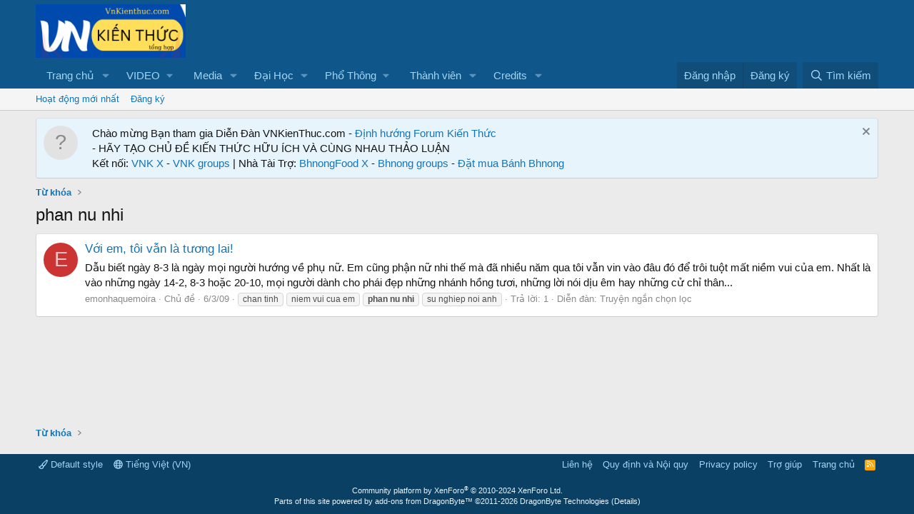

--- FILE ---
content_type: text/html; charset=utf-8
request_url: https://vnkienthuc.com/tags/phan-nu-nhi/
body_size: 10694
content:
<!DOCTYPE html>
<html id="XF" lang="vi-VN" dir="LTR"
	data-app="public"
	data-template="tag_view"
	data-container-key=""
	data-content-key="tag-16757"
	data-logged-in="false"
	data-cookie-prefix="xf_"
	data-csrf="1768620158,506ae7094a4ee426b07bddad04216a30"
	class="has-no-js template-tag_view"
	 data-run-jobs="">
<head>
	<meta charset="utf-8" />
	<meta http-equiv="X-UA-Compatible" content="IE=Edge" />
	<meta name="viewport" content="width=device-width, initial-scale=1, viewport-fit=cover">

	
	
	
	
	<title>phan nu nhi | VnKiếnthức.com forum - Kiến Thức Tổng Hợp</title>

	<link rel="manifest" href="/webmanifest.php">
	
		<meta name="theme-color" content="#0f578a" />
	

	<meta name="apple-mobile-web-app-title" content="Diễn đàn Kiến thức | Học tập suốt đời | VnKienthuc.com!">
	
		<link rel="apple-touch-icon" href="/data/assets/logo/VnKienThuc.png">
	

	
		<link rel="canonical" href="https://vnkienthuc.com/tags/phan-nu-nhi/" />
	

	
		
	
	
	<meta property="og:site_name" content="VnKiếnthức.com forum - Kiến Thức Tổng Hợp" />


	
	
		
	
	
	<meta property="og:type" content="website" />


	
	
		
	
	
	
		<meta property="og:title" content="phan nu nhi" />
		<meta property="twitter:title" content="phan nu nhi" />
	


	
	
	
		
	
	
	<meta property="og:url" content="https://vnkienthuc.com/tags/phan-nu-nhi/" />


	
	
		
	
	
	
		<meta property="og:image" content="https://vnkienthuc.com/data/assets/logo/VnKienThuc.png" />
		<meta property="twitter:image" content="https://vnkienthuc.com/data/assets/logo/VnKienThuc.png" />
		<meta property="twitter:card" content="summary" />
	


	

	
	
	
	

	<link rel="stylesheet" href="/css.php?css=public%3Anormalize.css%2Cpublic%3Afa.css%2Cpublic%3Acore.less%2Cpublic%3Aapp.less&amp;s=1&amp;l=2&amp;d=1730634664&amp;k=52e91d1b4fa13dedecb955cdaebfe14bf0ff2ef5" />

	<link rel="stylesheet" href="/css.php?css=public%3Anotices.less&amp;s=1&amp;l=2&amp;d=1730634664&amp;k=27aced8502a493479bb673e58e33e8a5c32125b5" />
<link rel="stylesheet" href="/css.php?css=public%3Aextra.less&amp;s=1&amp;l=2&amp;d=1730634664&amp;k=309d83cc6614c9984e69fa2f6d1d65fd02c2cdd3" />


	
		<script src="/js/xf/preamble.min.js?_v=e737827e"></script>
	

	
	<script src="/js/vendor/vendor-compiled.js?_v=e737827e" defer></script>
	<script src="/js/xf/core-compiled.js?_v=e737827e" defer></script>

	<script>
		window.addEventListener('DOMContentLoaded', function() {
			XF.extendObject(true, XF.config, {
				// 
				userId: 0,
				enablePush: false,
				pushAppServerKey: '',
				url: {
					fullBase: 'https://vnkienthuc.com/',
					basePath: '/',
					css: '/css.php?css=__SENTINEL__&s=1&l=2&d=1730634664',
					js: '/js/__SENTINEL__?_v=e737827e',
					icon: '/data/local/icons/__VARIANT__.svg?v=1730538312#__NAME__',
					iconInline: '/styles/fa/__VARIANT__/__NAME__.svg?v=5.15.3',
					keepAlive: '/login/keep-alive'
				},
				cookie: {
					path: '/',
					domain: '',
					prefix: 'xf_',
					secure: true,
					consentMode: 'disabled',
					consented: ["optional","_third_party"]
				},
				cacheKey: 'f3ed7234243583f554e27d349fe769c5',
				csrf: '1768620158,506ae7094a4ee426b07bddad04216a30',
				js: {},
				fullJs: false,
				css: {"public:notices.less":true,"public:extra.less":true},
				time: {
					now: 1768620158,
					today: 1768582800,
					todayDow: 6,
					tomorrow: 1768669200,
					yesterday: 1768496400,
					week: 1768064400,
					month: 1767200400,
					year: 1767200400
				},
				style: {
					light: '',
					dark: '',
					defaultColorScheme: 'light'
				},
				borderSizeFeature: '3px',
				fontAwesomeWeight: 'r',
				enableRtnProtect: true,
				
				enableFormSubmitSticky: true,
				imageOptimization: '0',
				imageOptimizationQuality: 0.85,
				uploadMaxFilesize: 268435456,
				uploadMaxWidth: 0,
				uploadMaxHeight: 0,
				allowedVideoExtensions: ["m4v","mov","mp4","mp4v","mpeg","mpg","ogv","webm"],
				allowedAudioExtensions: ["mp3","opus","ogg","wav"],
				shortcodeToEmoji: true,
				visitorCounts: {
					conversations_unread: '0',
					alerts_unviewed: '0',
					total_unread: '0',
					title_count: true,
					icon_indicator: true
				},
				jsMt: {"xf\/action.js":"6498d278","xf\/embed.js":"6498d278","xf\/form.js":"6498d278","xf\/structure.js":"6498d278","xf\/tooltip.js":"6498d278"},
				jsState: {},
				publicMetadataLogoUrl: 'https://vnkienthuc.com/data/assets/logo/VnKienThuc.png',
				publicPushBadgeUrl: 'https://vnkienthuc.com/data/assets/logo/VnKienThuc.png'
			});

			XF.extendObject(XF.phrases, {
				// 
				date_x_at_time_y:     "{date} lúc {time}",
				day_x_at_time_y:      "Lúc {time}, {day} ",
				yesterday_at_x:       "Lúc {time} Hôm qua",
				x_minutes_ago:        "{minutes} phút trước",
				one_minute_ago:       "1 phút trước",
				a_moment_ago:         "Vài giây trước",
				today_at_x:           "Lúc {time}",
				in_a_moment:          "In a moment",
				in_a_minute:          "In a minute",
				in_x_minutes:         "In {minutes} minutes",
				later_today_at_x:     "Later today at {time}",
				tomorrow_at_x:        "Tomorrow at {time}",
				short_date_x_minutes: "{minutes}m",
				short_date_x_hours:   "{hours}h",
				short_date_x_days:    "{days}d",

				day0: "Chủ nhật",
				day1: "Thứ hai",
				day2: "Thứ ba",
				day3: "Thứ tư",
				day4: "Thứ năm",
				day5: "Thứ sáu",
				day6: "Thứ bảy",

				dayShort0: "CN",
				dayShort1: "T2",
				dayShort2: "T3",
				dayShort3: "T4",
				dayShort4: "T5",
				dayShort5: "T6",
				dayShort6: "T7",

				month0: "Tháng một",
				month1: "Tháng hai",
				month2: "Tháng ba",
				month3: "Tháng tư",
				month4: "Tháng năm",
				month5: "Tháng sáu",
				month6: "Tháng bảy",
				month7: "Tháng tám",
				month8: "Tháng chín",
				month9: "Tháng mười",
				month10: "Tháng mười một",
				month11: "Tháng mười hai",

				active_user_changed_reload_page: "Thành viên đang hoạt động đã thay đổi. Tải lại trang cho phiên bản mới nhất.",
				server_did_not_respond_in_time_try_again: "The server did not respond in time. Please try again.",
				oops_we_ran_into_some_problems: "Rất tiếc! Chúng tôi gặp phải một số vấn đề.",
				oops_we_ran_into_some_problems_more_details_console: "Rất tiếc! Chúng tôi gặp phải một số vấn đề. Vui lòng thử lại sau. Chi tiết lỗi c có thể có trong trình duyệt.",
				file_too_large_to_upload: "The file is too large to be uploaded.",
				uploaded_file_is_too_large_for_server_to_process: "The uploaded file is too large for the server to process.",
				files_being_uploaded_are_you_sure: "Files are still being uploaded. Are you sure you want to submit this form?",
				attach: "Đính kèm",
				rich_text_box: "Khung soạn thảo trù phú",
				close: "Đóng",
				link_copied_to_clipboard: "Link copied to clipboard.",
				text_copied_to_clipboard: "Text copied to clipboard.",
				loading: "Đang tải…",
				you_have_exceeded_maximum_number_of_selectable_items: "You have exceeded the maximum number of selectable items.",

				processing: "Đang thực hiện",
				'processing...': "Đang thực hiện…",

				showing_x_of_y_items: "Hiển thị {count} trong số {total} mục",
				showing_all_items: "Hiển thị tất cả",
				no_items_to_display: "No items to display",

				number_button_up: "Increase",
				number_button_down: "Decrease",

				push_enable_notification_title: "Push notifications enabled successfully at VnKiếnthức.com forum - Kiến Thức Tổng Hợp",
				push_enable_notification_body: "Thank you for enabling push notifications!",

				pull_down_to_refresh: "Pull down to refresh",
				release_to_refresh: "Release to refresh",
				refreshing: "Refreshing…"
			});
		});
	</script>

	


	
		<link rel="icon" type="image/png" href="https://vnkienthuc.com/data/assets/logo/VnKienThuc.png" sizes="32x32" />
	
	
	<script async src="https://www.googletagmanager.com/gtag/js?id=G-835YR0ZLR6"></script>
	<script>
		window.dataLayer = window.dataLayer || [];
		function gtag(){dataLayer.push(arguments);}
		gtag('js', new Date());
		gtag('config', 'G-835YR0ZLR6', {
			// 
			
			
				'anonymize_ip': true,
			
		});
	</script>

	<script async src="https://pagead2.googlesyndication.com/pagead/js/adsbygoogle.js?client=ca-pub-8909539344997639"
     crossorigin="anonymous"></script>
	
</head>
<body data-template="tag_view">

<div class="p-pageWrapper" id="top">





<header class="p-header" id="header">
	<div class="p-header-inner">
		<div class="p-header-content">

			<div class="p-header-logo p-header-logo--image">
				<a href="https://vnkienthuc.com">
					<img src="/data/assets/logo_default/vnkienthuclogo2.png" srcset="/data/assets/logo_default/vnkienthuclogo.png 2x" alt="VnKiếnthức.com forum - Kiến Thức Tổng Hợp"
						width="210" height="72" />
				</a>
			</div>

			
		</div>
	</div>
</header>





	<div class="p-navSticky p-navSticky--primary" data-xf-init="sticky-header">
		
	<nav class="p-nav">
		<div class="p-nav-inner">
			<button type="button" class="button button--plain p-nav-menuTrigger" data-xf-click="off-canvas" data-menu=".js-headerOffCanvasMenu" tabindex="0" aria-label="Menu"><span class="button-text">
				<i aria-hidden="true"></i>
			</span></button>

			<div class="p-nav-smallLogo">
				<a href="https://vnkienthuc.com">
					<img src="/data/assets/logo_default/vnkienthuclogo2.png" srcset="/data/assets/logo_default/vnkienthuclogo.png 2x" alt="VnKiếnthức.com forum - Kiến Thức Tổng Hợp"
						width="210" height="72" />
				</a>
			</div>

			<div class="p-nav-scroller hScroller" data-xf-init="h-scroller" data-auto-scroll=".p-navEl.is-selected">
				<div class="hScroller-scroll">
					<ul class="p-nav-list js-offCanvasNavSource">
					
						<li>
							
	<div class="p-navEl " data-has-children="true">
		

			
	
	<a href="https://vnkienthuc.com"
		class="p-navEl-link p-navEl-link--splitMenu "
		
		
		data-nav-id="home">Trang chủ</a>


			<a data-xf-key="1"
				data-xf-click="menu"
				data-menu-pos-ref="< .p-navEl"
				class="p-navEl-splitTrigger"
				role="button"
				tabindex="0"
				aria-label="Toggle expanded"
				aria-expanded="false"
				aria-haspopup="true"></a>

		
		
			<div class="menu menu--structural" data-menu="menu" aria-hidden="true">
				<div class="menu-content">
					
						
	
	
	<a href="/whats-new/posts/"
		class="menu-linkRow u-indentDepth0 js-offCanvasCopy "
		
		
		data-nav-id="newPosts">Bài viết mới</a>

	

					
						
	
	
	<a href="/"
		class="menu-linkRow u-indentDepth0 js-offCanvasCopy "
		
		
		data-nav-id="forums">Diễn đàn</a>

	

					
						
	
	
	<a href="/whats-new/profile-posts/"
		class="menu-linkRow u-indentDepth0 js-offCanvasCopy "
		 rel="nofollow"
		
		data-nav-id="whatsNewProfilePosts">Bài mới trên hồ sơ</a>

	

					
						
	
	
	<a href="/whats-new/latest-activity"
		class="menu-linkRow u-indentDepth0 js-offCanvasCopy "
		 rel="nofollow"
		
		data-nav-id="latestActivity">Hoạt động mới nhất</a>

	

					
				</div>
			</div>
		
	</div>

						</li>
					
						<li>
							
	<div class="p-navEl " data-has-children="true">
		<a data-xf-key="2"
			data-xf-click="menu"
			data-menu-pos-ref="< .p-navEl"
			class="p-navEl-linkHolder"
			role="button"
			tabindex="0"
			aria-expanded="false"
			aria-haspopup="true">
			
	
	<span 
		class="p-navEl-link p-navEl-link--menuTrigger "
		
		
		data-nav-id="video">VIDEO</span>

		</a>

		
		
			<div class="menu menu--structural" data-menu="menu" aria-hidden="true">
				<div class="menu-content">
					
						
	
	
	<a href="https://www.tiktok.com/@mua_tet"
		class="menu-linkRow u-indentDepth0 js-offCanvasCopy "
		
		
		data-nav-id="muatet">Mùa Tết</a>

	

					
						
	
	
	<a href="https://www.youtube.com/@vanhoctre2266"
		class="menu-linkRow u-indentDepth0 js-offCanvasCopy "
		
		
		data-nav-id="vanhoctre">Văn Học Trẻ</a>

	

					
						
	
	
	<a href="https://www.youtube.com/@vanhoctre"
		class="menu-linkRow u-indentDepth0 js-offCanvasCopy "
		
		
		data-nav-id="vanhocyoutube">Văn Học News</a>

	

					
				</div>
			</div>
		
	</div>

						</li>
					
						<li>
							
	<div class="p-navEl " data-has-children="true">
		

			
	
	<a href="/media/"
		class="p-navEl-link p-navEl-link--splitMenu "
		
		
		data-nav-id="xfmg">Media</a>


			<a data-xf-key="3"
				data-xf-click="menu"
				data-menu-pos-ref="< .p-navEl"
				class="p-navEl-splitTrigger"
				role="button"
				tabindex="0"
				aria-label="Toggle expanded"
				aria-expanded="false"
				aria-haspopup="true"></a>

		
		
			<div class="menu menu--structural" data-menu="menu" aria-hidden="true">
				<div class="menu-content">
					
						
	
	
	<a href="/whats-new/media/"
		class="menu-linkRow u-indentDepth0 js-offCanvasCopy "
		 rel="nofollow"
		
		data-nav-id="xfmgNewMedia">New media</a>

	

					
						
	
	
	<a href="/whats-new/media-comments/"
		class="menu-linkRow u-indentDepth0 js-offCanvasCopy "
		 rel="nofollow"
		
		data-nav-id="xfmgNewComments">New comments</a>

	

					
						
	
	
	<a href="/search/?type=xfmg_media"
		class="menu-linkRow u-indentDepth0 js-offCanvasCopy "
		
		
		data-nav-id="xfmgSearchMedia">Search media</a>

	

					
				</div>
			</div>
		
	</div>

						</li>
					
						<li>
							
	<div class="p-navEl " data-has-children="true">
		

			
	
	<a href="https://vnkienthuc.com/categories/dai-hoc.587/"
		class="p-navEl-link p-navEl-link--splitMenu "
		
		
		data-nav-id="daihoc">Đại Học</a>


			<a data-xf-key="4"
				data-xf-click="menu"
				data-menu-pos-ref="< .p-navEl"
				class="p-navEl-splitTrigger"
				role="button"
				tabindex="0"
				aria-label="Toggle expanded"
				aria-expanded="false"
				aria-haspopup="true"></a>

		
		
			<div class="menu menu--structural" data-menu="menu" aria-hidden="true">
				<div class="menu-content">
					
						
	
	
	<a href="https://vnkienthuc.com/forums/kien-thuc-dai-cuong.955/"
		class="menu-linkRow u-indentDepth0 js-offCanvasCopy "
		
		
		data-nav-id="daicuong">Đại cương</a>

	

					
						
	
	
	<a href="https://vnkienthuc.com/forums/chuyen-nganh.956/"
		class="menu-linkRow u-indentDepth0 js-offCanvasCopy "
		
		
		data-nav-id="chuyenganh">Chuyên ngành</a>

	

					
						
	
	
	<a href="https://vnkienthuc.com/forums/triet-hoc.212/"
		class="menu-linkRow u-indentDepth0 js-offCanvasCopy "
		
		
		data-nav-id="triethoc">Triết học</a>

	

					
						
	
	
	<a href="https://vnkienthuc.com/forums/kinh-te.945/"
		class="menu-linkRow u-indentDepth0 js-offCanvasCopy "
		
		
		data-nav-id="kinhdoanh">Kinh tế</a>

	

					
						
	
	
	<a href="https://vnkienthuc.com/forums/khoa-hoc-xa-hoi.947/"
		class="menu-linkRow u-indentDepth0 js-offCanvasCopy "
		
		
		data-nav-id="KHXH">KHXH & NV</a>

	

					
						
	
	
	<a href="https://vnkienthuc.com/forums/cong-nghe-thong-tin.375/"
		class="menu-linkRow u-indentDepth0 js-offCanvasCopy "
		
		
		data-nav-id="IT">Công nghệ thông tin</a>

	

					
						
	
	
	<a href="https://vnkienthuc.com/forums/khoa-hoc-ki-thuat.948/"
		class="menu-linkRow u-indentDepth0 js-offCanvasCopy "
		
		
		data-nav-id="khoahockithuat">Khoa học kĩ thuật</a>

	

					
						
	
	
	<a href="https://vnkienthuc.com/forums/luan-van-tieu-luan.425/"
		class="menu-linkRow u-indentDepth0 js-offCanvasCopy "
		
		
		data-nav-id="luanvan">Luận văn, tiểu luận</a>

	

					
				</div>
			</div>
		
	</div>

						</li>
					
						<li>
							
	<div class="p-navEl " data-has-children="true">
		<a data-xf-key="5"
			data-xf-click="menu"
			data-menu-pos-ref="< .p-navEl"
			class="p-navEl-linkHolder"
			role="button"
			tabindex="0"
			aria-expanded="false"
			aria-haspopup="true">
			
	
	<span 
		class="p-navEl-link p-navEl-link--menuTrigger "
		
		
		data-nav-id="phothong">Phổ Thông</span>

		</a>

		
		
			<div class="menu menu--structural" data-menu="menu" aria-hidden="true">
				<div class="menu-content">
					
						
	
	
	<a href="https://vnkienthuc.com/threads/muc-luc-lop-12-cac-mon-hoc-bo-sach-moi-nhat.90331/"
		class="menu-linkRow u-indentDepth0 js-offCanvasCopy "
		
		
		data-nav-id="lop12">Lớp 12</a>

	
		
			
	
	
	<a href="https://vnkienthuc.com/forums/van-12.315/"
		class="menu-linkRow u-indentDepth1 js-offCanvasCopy "
		
		
		data-nav-id="nguvan12">Ngữ văn 12</a>

	

		
		
			<hr class="menu-separator" />
		
	

					
						
	
	
	<a href="https://vnkienthuc.com/threads/muc-luc-lop-11-cac-mon-hoc-bo-sach-moi-nhat.90330/"
		class="menu-linkRow u-indentDepth0 js-offCanvasCopy "
		
		
		data-nav-id="Lop11">Lớp 11</a>

	
		
			
	
	
	<a href="https://vnkienthuc.com/forums/van-11.292/"
		class="menu-linkRow u-indentDepth1 js-offCanvasCopy "
		
		
		data-nav-id="nguvan11">Ngữ văn 11</a>

	

		
		
			<hr class="menu-separator" />
		
	

					
						
	
	
	<a href="https://vnkienthuc.com/threads/muc-luc-lop-10-cac-mon-hoc-cac-bo-sach-moi-nhat.90329/"
		class="menu-linkRow u-indentDepth0 js-offCanvasCopy "
		
		
		data-nav-id="Lop10">Lớp 10</a>

	
		
			
	
	
	<a href="https://vnkienthuc.com/forums/van-10.271/"
		class="menu-linkRow u-indentDepth1 js-offCanvasCopy "
		
		
		data-nav-id="nguvan10">Ngữ văn 10</a>

	

		
		
			<hr class="menu-separator" />
		
	

					
						
	
	
	<a href="https://vnkienthuc.com/forums/lop-9.603/"
		class="menu-linkRow u-indentDepth0 js-offCanvasCopy "
		
		
		data-nav-id="Lop9">LỚP 9</a>

	
		
			
	
	
	<a href="https://vnkienthuc.com/forums/ngu-van-9.354/"
		class="menu-linkRow u-indentDepth1 js-offCanvasCopy "
		
		
		data-nav-id="Nguvan9">Ngữ văn 9</a>

	

		
		
			<hr class="menu-separator" />
		
	

					
						
	
	
	<a href="https://vnkienthuc.com/forums/lop-8.628/"
		class="menu-linkRow u-indentDepth0 js-offCanvasCopy "
		
		
		data-nav-id="lop8">Lớp 8</a>

	
		
			
	
	
	<a href="https://vnkienthuc.com/forums/ngu-van-8.353/"
		class="menu-linkRow u-indentDepth1 js-offCanvasCopy "
		
		
		data-nav-id="nguvan8">Ngữ văn 8</a>

	

		
		
			<hr class="menu-separator" />
		
	

					
						
	
	
	<a href="https://vnkienthuc.com/forums/lop-7.546/"
		class="menu-linkRow u-indentDepth0 js-offCanvasCopy "
		
		
		data-nav-id="lop7">Lớp 7</a>

	
		
			
	
	
	<a href="https://vnkienthuc.com/forums/ngu-van-7.352/"
		class="menu-linkRow u-indentDepth1 js-offCanvasCopy "
		
		
		data-nav-id="nguvan7">Ngữ văn 7</a>

	

		
		
			<hr class="menu-separator" />
		
	

					
						
	
	
	<a href="https://vnkienthuc.com/forums/lop-6.143/"
		class="menu-linkRow u-indentDepth0 js-offCanvasCopy "
		
		
		data-nav-id="Lop6">Lớp 6</a>

	
		
			
	
	
	<a href="https://vnkienthuc.com/forums/ngu-van-6.351/"
		class="menu-linkRow u-indentDepth1 js-offCanvasCopy "
		
		
		data-nav-id="Nguvan6">Ngữ văn 6</a>

	

		
		
			<hr class="menu-separator" />
		
	

					
						
	
	
	<a href="https://vnkienthuc.com/forums/tieu-hoc.860/"
		class="menu-linkRow u-indentDepth0 js-offCanvasCopy "
		
		
		data-nav-id="tieuhoc">Tiểu học</a>

	

					
				</div>
			</div>
		
	</div>

						</li>
					
						<li>
							
	<div class="p-navEl " data-has-children="true">
		

			
	
	<a href="/members/"
		class="p-navEl-link p-navEl-link--splitMenu "
		
		
		data-nav-id="members">Thành viên</a>


			<a data-xf-key="6"
				data-xf-click="menu"
				data-menu-pos-ref="< .p-navEl"
				class="p-navEl-splitTrigger"
				role="button"
				tabindex="0"
				aria-label="Toggle expanded"
				aria-expanded="false"
				aria-haspopup="true"></a>

		
		
			<div class="menu menu--structural" data-menu="menu" aria-hidden="true">
				<div class="menu-content">
					
						
	
	
	<a href="/online/"
		class="menu-linkRow u-indentDepth0 js-offCanvasCopy "
		
		
		data-nav-id="currentVisitors">Thành viên trực tuyến</a>

	

					
						
	
	
	<a href="/whats-new/profile-posts/"
		class="menu-linkRow u-indentDepth0 js-offCanvasCopy "
		 rel="nofollow"
		
		data-nav-id="newProfilePosts">Bài mới trên hồ sơ</a>

	

					
						
	
	
	<a href="/search/?type=profile_post"
		class="menu-linkRow u-indentDepth0 js-offCanvasCopy "
		
		
		data-nav-id="searchProfilePosts">Tìm trong hồ sơ cá nhân</a>

	

					
				</div>
			</div>
		
	</div>

						</li>
					
						<li>
							
	<div class="p-navEl " data-has-children="true">
		

			
	
	<a href="/dbtech-credits/"
		class="p-navEl-link p-navEl-link--splitMenu "
		
		
		data-nav-id="dbtechCredits">Credits</a>


			<a data-xf-key="7"
				data-xf-click="menu"
				data-menu-pos-ref="< .p-navEl"
				class="p-navEl-splitTrigger"
				role="button"
				tabindex="0"
				aria-label="Toggle expanded"
				aria-expanded="false"
				aria-haspopup="true"></a>

		
		
			<div class="menu menu--structural" data-menu="menu" aria-hidden="true">
				<div class="menu-content">
					
						
	
	
	<a href="/dbtech-credits/"
		class="menu-linkRow u-indentDepth0 js-offCanvasCopy "
		
		
		data-nav-id="dbtechCreditsTransactions">Transactions</a>

	

					
						
	
	
	<a href="/dbtech-credits/currency/xu.1/"
		class="menu-linkRow u-indentDepth0 js-offCanvasCopy menu-footer"
		 rel="nofollow" data-xf-click="overlay"
		
		data-nav-id="dbtechCreditsCurrency1">Xu: 0</a>

	

					
				</div>
			</div>
		
	</div>

						</li>
					
					</ul>
				</div>
			</div>

			<div class="p-nav-opposite">
				<div class="p-navgroup p-account p-navgroup--guest">
					
						<a href="/login/" class="p-navgroup-link p-navgroup-link--textual p-navgroup-link--logIn"
							data-xf-click="overlay" data-follow-redirects="on">
							<span class="p-navgroup-linkText">Đăng nhập</span>
						</a>
						
							<a href="/register/" class="p-navgroup-link p-navgroup-link--textual p-navgroup-link--register"
								data-xf-click="overlay" data-follow-redirects="on">
								<span class="p-navgroup-linkText">Đăng ký</span>
							</a>
						
					
				</div>

				<div class="p-navgroup p-discovery">
					<a href="/whats-new/"
						class="p-navgroup-link p-navgroup-link--iconic p-navgroup-link--whatsnew"
						aria-label="Có gì mới?"
						title="Có gì mới?">
						<i aria-hidden="true"></i>
						<span class="p-navgroup-linkText">Có gì mới?</span>
					</a>

					
						<a href="/search/"
							class="p-navgroup-link p-navgroup-link--iconic p-navgroup-link--search"
							data-xf-click="menu"
							data-xf-key="/"
							aria-label="Tìm kiếm"
							aria-expanded="false"
							aria-haspopup="true"
							title="Tìm kiếm">
							<i aria-hidden="true"></i>
							<span class="p-navgroup-linkText">Tìm kiếm</span>
						</a>
						<div class="menu menu--structural menu--wide" data-menu="menu" aria-hidden="true">
							<form action="/search/search" method="post"
								class="menu-content"
								data-xf-init="quick-search">

								<h3 class="menu-header">Tìm kiếm</h3>
								
								<div class="menu-row">
									
										<input type="text" class="input" name="keywords" placeholder="Tìm kiếm…" aria-label="Tìm kiếm" data-menu-autofocus="true" />
									
								</div>

								
								<div class="menu-row">
									<label class="iconic"><input type="checkbox"  name="c[title_only]" value="1" /><i aria-hidden="true"></i><span class="iconic-label">Chỉ tìm trong tiêu đề

												
													<span tabindex="0" role="button"
														data-xf-init="tooltip" data-trigger="hover focus click" title="Tags will also be searched in content where tags are supported">

														<i class="fa--xf far fa-question-circle  u-muted u-smaller"><svg xmlns="http://www.w3.org/2000/svg" role="img" aria-hidden="true" ><use href="/data/local/icons/regular.svg?v=1730538312#question-circle"></use></svg></i>
													</span></span></label>

								</div>
								
								<div class="menu-row">
									<div class="inputGroup">
										<span class="inputGroup-text" id="ctrl_search_menu_by_member">Bởi:</span>
										<input type="text" class="input" name="c[users]" data-xf-init="auto-complete" placeholder="Thành viên" aria-labelledby="ctrl_search_menu_by_member" />
									</div>
								</div>
								<div class="menu-footer">
									<span class="menu-footer-controls">
										<button type="submit" class="button button--icon button--icon--search button--primary"><i class="fa--xf far fa-search "><svg xmlns="http://www.w3.org/2000/svg" role="img" aria-hidden="true" ><use href="/data/local/icons/regular.svg?v=1730538312#search"></use></svg></i><span class="button-text">Tìm</span></button>
										<a href="/search/" class="button "><span class="button-text">Tìm kiếm nâng cao…</span></a>
									</span>
								</div>

								<input type="hidden" name="_xfToken" value="1768620158,506ae7094a4ee426b07bddad04216a30" />
							</form>
						</div>
					
				</div>
			</div>
		</div>
	</nav>

	</div>
	
	
		<div class="p-sectionLinks">
			<div class="p-sectionLinks-inner hScroller" data-xf-init="h-scroller">
				<div class="hScroller-scroll">
					<ul class="p-sectionLinks-list">
					
						<li>
							
	<div class="p-navEl " >
		

			
	
	<a href="/whats-new/latest-activity"
		class="p-navEl-link "
		
		data-xf-key="alt+1"
		data-nav-id="defaultLatestActivity">Hoạt động mới nhất</a>


			

		
		
	</div>

						</li>
					
						<li>
							
	<div class="p-navEl " >
		

			
	
	<a href="/register/"
		class="p-navEl-link "
		
		data-xf-key="alt+2"
		data-nav-id="defaultRegister">Đăng ký</a>


			

		
		
	</div>

						</li>
					
					</ul>
				</div>
			</div>
		</div>
	



<div class="offCanvasMenu offCanvasMenu--nav js-headerOffCanvasMenu" data-menu="menu" aria-hidden="true" data-ocm-builder="navigation">
	<div class="offCanvasMenu-backdrop" data-menu-close="true"></div>
	<div class="offCanvasMenu-content">
		<div class="offCanvasMenu-header">
			Menu
			<a class="offCanvasMenu-closer" data-menu-close="true" role="button" tabindex="0" aria-label="Đóng"></a>
		</div>
		
			<div class="p-offCanvasRegisterLink">
				<div class="offCanvasMenu-linkHolder">
					<a href="/login/" class="offCanvasMenu-link" data-xf-click="overlay" data-menu-close="true">
						Đăng nhập
					</a>
				</div>
				<hr class="offCanvasMenu-separator" />
				
					<div class="offCanvasMenu-linkHolder">
						<a href="/register/" class="offCanvasMenu-link" data-xf-click="overlay" data-menu-close="true">
							Đăng ký
						</a>
					</div>
					<hr class="offCanvasMenu-separator" />
				
			</div>
		
		<div class="js-offCanvasNavTarget"></div>
		<div class="offCanvasMenu-installBanner js-installPromptContainer" style="display: none;" data-xf-init="install-prompt">
			<div class="offCanvasMenu-installBanner-header">Install the app</div>
			<button type="button" class="button js-installPromptButton"><span class="button-text">Cài đặt</span></button>
		</div>
	</div>
</div>

<div class="p-body">
	<div class="p-body-inner">
		<!--XF:EXTRA_OUTPUT-->

		
			
	
		
		

		<ul class="notices notices--block  js-notices"
			data-xf-init="notices"
			data-type="block"
			data-scroll-interval="6">

			
				
	<li class="notice js-notice notice--primary notice--hasImage"
		data-notice-id="2"
		data-delay-duration="0"
		data-display-duration="0"
		data-auto-dismiss=""
		data-visibility="">

		
			<div class="notice-image"><span class="avatar avatar--s avatar--default avatar--default--text" data-user-id="0">
			<span class="avatar-u0-s"></span> 
		</span></div>
		
		<div class="notice-content">
			
				<a href="/account/dismiss-notice?notice_id=2" class="notice-dismiss js-noticeDismiss" data-xf-init="tooltip" title="Dismiss Notice"></a>
			
			Chào mừng Bạn tham gia Diễn Đàn VNKienThuc.com - <a href="https://vnkienthuc.com/threads/vnkienthuc-com-cong-dong-hoc-tap-thuong-xuyen-cap-nhat-tai-lieu-nhanh-nhat.87162//">Định hướng Forum</a> 
<a href="https://x.com/PeterGreatX">Kiến Thức</a></br>
- </a>HÃY TẠO CHỦ ĐỀ KIẾN THỨC HỮU ÍCH VÀ CÙNG NHAU THẢO LUẬN</br>
Kết nối: <a href="https://x.com/vnkienthuc/">VNK X</a> - 
<a href="https://www.facebook.com/groups/vnkienthuc/">VNK groups</a> | Nhà Tài Trợ: 
<a href="https://x.com/Bhnongfood">BhnongFood X</a> - 
<a href="https://www.facebook.com/groups/banhbhnong">Bhnong groups</a> - 
<a href="https://www.facebook.com/banhbhnong">Đặt mua Bánh Bhnong</a></br>
		</div>
	</li>

			
		</ul>
	

		

		

		
		
	
		<ul class="p-breadcrumbs "
			itemscope itemtype="https://schema.org/BreadcrumbList">
		
			

			
			

			
			
				
				
	<li itemprop="itemListElement" itemscope itemtype="https://schema.org/ListItem">
		<a href="/tags/" itemprop="item">
			<span itemprop="name">Từ khóa</span>
		</a>
		<meta itemprop="position" content="1" />
	</li>

			

		
		</ul>
	

		

		
	<noscript class="js-jsWarning"><div class="blockMessage blockMessage--important blockMessage--iconic u-noJsOnly">JavaScript is disabled. For a better experience, please enable JavaScript in your browser before proceeding.</div></noscript>

		
	<div class="blockMessage blockMessage--important blockMessage--iconic js-browserWarning" style="display: none">You are using an out of date browser. It  may not display this or other websites correctly.<br />You should upgrade or use an <a href="https://www.google.com/chrome/browser/" target="_blank">alternative browser</a>.</div>


		
			<div class="p-body-header">
			
				
					<div class="p-title ">
					
						
							<h1 class="p-title-value">phan nu nhi</h1>
						
						
					
					</div>
				

				
			
			</div>
		
		
		

		<div class="p-body-main  ">
			
			<div class="p-body-contentCol"></div>
			

			

			<div class="p-body-content">
				
				<div class="p-body-pageContent">


	
	
	







<div class="block" data-xf-init="" data-type="" data-href="/inline-mod/">
	

	<div class="block-container">
		<ol class="block-body">
			
				<li class="block-row block-row--separated  js-inlineModContainer" data-author="emonhaquemoira">
	<div class="contentRow ">
		<span class="contentRow-figure">
			<a href="/members/emonhaquemoira.22/" class="avatar avatar--s avatar--default avatar--default--dynamic" data-user-id="22" data-xf-init="member-tooltip" style="background-color: #cc3333; color: #f0c2c2">
			<span class="avatar-u22-s" role="img" aria-label="emonhaquemoira">E</span> 
		</a>
		</span>
		<div class="contentRow-main">
			<h3 class="contentRow-title">
				<a href="/threads/voi-em-toi-van-la-tuong-lai.47/">Với em, tôi vẫn là tương lai!</a>
			</h3>

			<div class="contentRow-snippet">Dẫu biết ngày 8-3 là ngày mọi người hướng về phụ nữ. Em cũng phận nữ nhi thế mà đã nhiều năm qua tôi vẫn vin vào đâu đó để trôi tuột mất niềm vui của em. Nhất là vào những  ngày 14-2, 8-3 hoặc 20-10, mọi người dành cho phái đẹp những nhánh hồng tươi, những lời nói dịu êm hay những cử chỉ thân...</div>

			<div class="contentRow-minor contentRow-minor--hideLinks">
				<ul class="listInline listInline--bullet">
					
					<li><a href="/members/emonhaquemoira.22/" class="username " dir="auto" data-user-id="22" data-xf-init="member-tooltip">emonhaquemoira</a></li>
					<li>Chủ đề</li>
					<li><time  class="u-dt" dir="auto" datetime="2009-03-06T17:53:55+0700" data-timestamp="1236336835" data-date="6/3/09" data-time="17:53" data-short="Thg 3 &#039;09" title="6/3/09 lúc 17:53">6/3/09</time></li>
					
						<li>
							

	
		
			<span class="tagItem tagItem--tag_chan-tinh" dir="auto">
				chan tinh
			</span>
		
			<span class="tagItem tagItem--tag_niem-vui-cua-em" dir="auto">
				niem vui cua em
			</span>
		
			<span class="tagItem tagItem--tag_phan-nu-nhi" dir="auto">
				<em class="textHighlight">phan</em> <em class="textHighlight">nu</em> <em class="textHighlight">nhi</em>
			</span>
		
			<span class="tagItem tagItem--tag_su-nghiep-noi-anh" dir="auto">
				su nghiep noi anh
			</span>
		
	

						</li>
					
					<li>Trả lời: 1</li>
					<li>Diễn đàn: <a href="/forums/truyen-ngan-chon-loc.569/">Truyện ngắn chọn lọc</a></li>
				</ul>
			</div>
		</div>
	</div>
</li>
			
		</ol>
	</div>
	<div class="block-outer block-outer--after">
		
		
	</div>
</div></div>
				
			</div>

			
		</div>

		
		
	
		<ul class="p-breadcrumbs p-breadcrumbs--bottom"
			itemscope itemtype="https://schema.org/BreadcrumbList">
		
			

			
			

			
			
				
				
	<li itemprop="itemListElement" itemscope itemtype="https://schema.org/ListItem">
		<a href="/tags/" itemprop="item">
			<span itemprop="name">Từ khóa</span>
		</a>
		<meta itemprop="position" content="1" />
	</li>

			

		
		</ul>
	

		
	</div>
</div>

<footer class="p-footer" id="footer">
	<div class="p-footer-inner">

		<div class="p-footer-row">
			
				<div class="p-footer-row-main">
					<ul class="p-footer-linkList">
					
						
							<li><a href="/misc/style" data-xf-click="overlay"
								data-xf-init="tooltip" title="Chọn giao diện" rel="nofollow">
								<i class="fa--xf far fa-paint-brush "><svg xmlns="http://www.w3.org/2000/svg" role="img" aria-hidden="true" ><use href="/data/local/icons/regular.svg?v=1730538312#paint-brush"></use></svg></i> Default style
							</a></li>
						
						
							<li><a href="/misc/language" data-xf-click="overlay"
								data-xf-init="tooltip" title="Chọn Ngôn ngữ" rel="nofollow">
								<i class="fa--xf far fa-globe "><svg xmlns="http://www.w3.org/2000/svg" role="img" aria-hidden="true" ><use href="/data/local/icons/regular.svg?v=1730538312#globe"></use></svg></i> Tiếng Việt (VN)</a></li>
						
					
					</ul>
				</div>
			
			<div class="p-footer-row-opposite">
				<ul class="p-footer-linkList">
					
						
							<li><a href="https://vnkienthuc.com/forums/lien-he-gop-y.37/" data-xf-click="">Liên hệ</a></li>
						
					

					
						<li><a href="https://vnkienthuc.com/forums/bang-tin.816/">Quy định và Nội quy</a></li>
					

					
						<li><a href="https://vnkienthuc.com/forums/dieu-khoan.28/">Privacy policy</a></li>
					

					
						<li><a href="/help/">Trợ giúp</a></li>
					

					
						<li><a href="https://vnkienthuc.com">Trang chủ</a></li>
					

					<li><a href="/forums/-/index.rss" target="_blank" class="p-footer-rssLink" title="RSS"><span aria-hidden="true"><i class="fa--xf far fa-rss "><svg xmlns="http://www.w3.org/2000/svg" role="img" aria-hidden="true" ><use href="/data/local/icons/regular.svg?v=1730538312#rss"></use></svg></i><span class="u-srOnly">RSS</span></span></a></li>
				</ul>
			</div>
		</div>

		
			<div class="p-footer-copyright">
			
				Community platform by XenForo<sup>&reg;</sup> <span class="copyright">&copy; 2010-2024 XenForo Ltd.</span>
				<div>
			Parts of this site powered by <a class="u-concealed" rel="nofollow noopener" href="https://www.dragonbyte-tech.com/store/categories/xenforo.5/?utm_source=vnkienthuc.com&utm_campaign=site&utm_medium=footer&utm_content=footer" target="_blank">add-ons from DragonByte&#8482;</a>
			&copy;2011-2026 <a class="u-concealed" rel="nofollow noopener" href="https://www.dragonbyte-tech.com/?utm_source=vnkienthuc.com&utm_campaign=site&utm_medium=footer&utm_content=footer" target="_blank">DragonByte Technologies</a>
			(<a class="u-concealed" rel="nofollow noopener" href="https://www.dragonbyte-tech.com/store/details/?products=339&utm_source=vnkienthuc.com&utm_campaign=product&utm_medium=footer&utm_content=footer" target="_blank">Details</a>)
		</div>
				
			
			</div>
		

		
	</div>
</footer>

</div> <!-- closing p-pageWrapper -->

<div class="u-bottomFixer js-bottomFixTarget">
	
	
</div>


	<div class="u-scrollButtons js-scrollButtons" data-trigger-type="up">
		<a href="#top" class="button button--scroll" data-xf-click="scroll-to"><span class="button-text"><i class="fa--xf far fa-arrow-up "><svg xmlns="http://www.w3.org/2000/svg" role="img" aria-hidden="true" ><use href="/data/local/icons/regular.svg?v=1730538312#arrow-up"></use></svg></i><span class="u-srOnly">Top</span></span></a>
		
	</div>



	<form style="display:none" hidden="hidden">
		<input type="text" name="_xfClientLoadTime" value="" id="_xfClientLoadTime" title="_xfClientLoadTime" tabindex="-1" />
	</form>

	






</body>
</html>











--- FILE ---
content_type: text/html; charset=utf-8
request_url: https://www.google.com/recaptcha/api2/aframe
body_size: 266
content:
<!DOCTYPE HTML><html><head><meta http-equiv="content-type" content="text/html; charset=UTF-8"></head><body><script nonce="5uA_nmzLXUpscOP_MY8uaA">/** Anti-fraud and anti-abuse applications only. See google.com/recaptcha */ try{var clients={'sodar':'https://pagead2.googlesyndication.com/pagead/sodar?'};window.addEventListener("message",function(a){try{if(a.source===window.parent){var b=JSON.parse(a.data);var c=clients[b['id']];if(c){var d=document.createElement('img');d.src=c+b['params']+'&rc='+(localStorage.getItem("rc::a")?sessionStorage.getItem("rc::b"):"");window.document.body.appendChild(d);sessionStorage.setItem("rc::e",parseInt(sessionStorage.getItem("rc::e")||0)+1);localStorage.setItem("rc::h",'1768620161179');}}}catch(b){}});window.parent.postMessage("_grecaptcha_ready", "*");}catch(b){}</script></body></html>